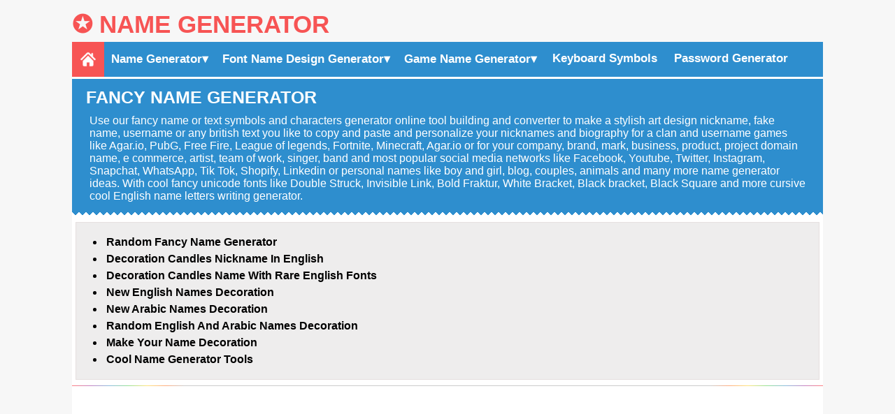

--- FILE ---
content_type: text/html; charset=UTF-8
request_url: http://name-generator.biz/decoration/Candles
body_size: 11162
content:
<!DOCTYPE html PUBLIC "-//W3C//DTD XHTML 1.0 Transitional//EN" "http://www.w3.org/TR/xhtml1/DTD/xhtml1-transitional.dtd"><html xmlns="http://www.w3.org/1999/xhtml" ang="en-US"><head><meta http-equiv="Content-Type" content="text/html; charset=utf-8" /><meta name="viewport" content="width=device-width, initial-scale=1, maximum-scale=1, user-scalable=no" /><meta content="en-US" http-equiv="Content-Language" /><title>Decoration Candles nickname in English</title><meta name="description" content="fancy Candles name generator,stylish Candles decoration,nickname Candles decoration,Candles with font style,Candles suggested decoration,stylish Candles name with symbols,cool Candles name,Candles username maker,Candles nick maker" /><meta name="keywords" content="fancy Candles name generator,stylish Candles decoration,nickname Candles decoration,Candles with font style,Candles suggested decoration,stylish Candles name with symbols,cool Candles name,Candles username maker,Candles nick maker" /><meta name="rating" content="General" /><meta name="distribution" content="Global" /><meta name="classification" content="All" /><meta name="googlebot" content="archive" /><meta name="resource-type" content="document" /><meta http-equiv="Cache-Control" content="Public" /><meta name="copyright" content="Copyright © Name Generator 2025" /><meta http-equiv="X-UA-Compatible" content="IE=edge"><meta name="robots" content="INDEX, FOLLOW"><meta itemprop="url" content="http://name-generator.biz/decoration/Candles"><link rel="canonical" href="http://name-generator.biz/decoration/Candles" /><link rel="shortcut icon" href="http://name-generator.biz/icon.ico" type="image/x-icon"><style> body{font-family:"Segoe UI","Trebuchet MS",Verdana,Helvetica,Arial;background-color:#f7f7f7}.container{width:85%;margin:auto;padding:0}header{font-size:35px;color:#f75454;text-transform:uppercase;margin-top:15px;margin-bottom:5px;font-weight:700}header a{color:#f75454}header a:hover{color:#2e8ece}.topnav{overflow:hidden;background-color:#2e8ece;border-bottom:3px solid #fff}.topnav a{float:left;display:block;color:#fff;text-align:center;padding:14px 12px;text-decoration:none;font-weight:700;font-size:17px}.active{background-color:#f75454;color:#fff}.topnav .icon{display:none}.dropdown{float:left;overflow:hidden}.dropdown .dropbtn{font-size:17px;font-weight:700;border:none;outline:0;color:#fff;padding:14px 10px;background-color:inherit;font-family:inherit;margin:0}.dropdown .dropbtn::after{content:"▾"}.dropdown-content{display:none;position:absolute;background-color:#f75454;min-width:200px;box-shadow:0 8px 16px 0 rgba(0,0,0,.2);z-index:1}.dropdown-content a{float:none;font-weight:400;color:#fff;padding:8px 10px;text-decoration:none;display:block;text-align:left}.dropdown:hover .dropbtn,.topnav a:hover{background-color:#f75454;color:#fff}.dropdown-content a:hover{background-color:#555;color:#fff}.dropdown:hover .dropdown-content{display:block} @media screen and (max-width:600px){.dropdown .dropbtn,.topnav a:not(:first-child){display:none}.topnav a.icon{float:right;display:block}} @media screen and (max-width:600px){.topnav.responsive{position:relative}.topnav.responsive .icon{position:absolute;right:0;top:0}.topnav.responsive a{float:none;display:block;text-align:left}.topnav.responsive .dropdown{float:none}.topnav.responsive .dropdown-content{position:relative}.topnav.responsive .dropdown .dropbtn{display:block;width:100%;text-align:left}}.search{width:95%;position:relative;margin:auto;display:flex}.searchTerm{width:100%;border:3px solid #f75454;border-right:none;padding:5px;height:30px;font-size:17px;border-radius:5px 0 0 5px;outline:0;color:#000}.searchButton{width:45px;height:46px;border:1px solid #f75454;background:#f75454;text-align:center;color:#fff;border-radius:0 5px 5px 0;-moz-border-radius:0 5px 5px 0;-webkit-border-radius:0 5px 5px 0;cursor:pointer;font-size:30px}.searchButton::after{content:"✔"}.wrap{background-image:linear-gradient(to right,#fbc2eb 0,#a6c1ee 51%,#fbc2eb 100%);margin:auto;position:relative;margin-bottom:8px;padding:30px 0 30px 0}.wrap textarea{width:95%;display:block;height:auto;font-size:24px;text-align:center;line-height:auto;border:0;margin:auto}.wrap:before{content:'';position:absolute;bottom:-10px;left:0;display:block;width:100%;height:20px;background-size:10px 20px;background-repeat:repeat-x;background-position:bottom left;background-image:linear-gradient(-45deg,#fff 10px,transparent 0),linear-gradient(45deg,#fff 10px,transparent 0);background-image:-webkit-linear-gradient(-225deg,#fff 10px,transparent 0),-webkit-linear-gradient(45deg,#fff 10px,transparent 0);background-image:-moz-linear-gradient(-225deg,#fff 10px,transparent 0),-moz-linear-gradient(45deg,#fff 10px,transparent 0)}.stats{margin:auto;display:flex;justify-content:center;align-items:center;align-content:center;flex-wrap:wrap;width:100%}.counter{border:1px solid #e5e5e5;background:#fff;text-transform:uppercase;padding:8px;text-align:center;display:block;margin:4px}.counter span{font-weight:700;font-size:25px;color:#61b515;display:block}.input-radio{margin-bottom:8px}.input-radio label{text-transform:capitalize;font-weight:700}.hero{padding:2px 0 8px;position:relative;margin-bottom:10px;color:#fff;background:#2e8ece}.hero h1{font-size:25px;padding:0 0 0 10px;margin:10px;color:#fff}.hero p{padding:0 15px 0 15px}.hero:before{content:'';position:absolute;bottom:-10px;left:0;display:block;width:100%;height:20px;background-size:10px 20px;background-repeat:repeat-x;background-position:bottom left;background-image:linear-gradient(-45deg,#fff 10px,transparent 0),linear-gradient(45deg,#fff 10px,transparent 0);background-image:-webkit-linear-gradient(-225deg,#fff 10px,transparent 0),-webkit-linear-gradient(45deg,#fff 10px,transparent 0);background-image:-moz-linear-gradient(-225deg,#fff 10px,transparent 0),-moz-linear-gradient(45deg,#fff 10px,transparent 0)}.container3{display:flex;justify-content:center;align-items:center;align-content:center;flex-wrap:wrap;width:100%;margin:0 auto}.btn{flex:1 1 auto;text-transform:uppercase;font-weight:700;text-shadow:2px 2px #000;font-size:18px;margin:5px;padding:15px;text-align:center;text-transform:uppercase;transition:.5s;background-size:200% auto;color:#fff;text-shadow:0 0 10px rgba(0,0,0,.2);border-radius:10px}.btn:hover{background-position:right center}.btn-1{background-image:linear-gradient(to right,#f6d365 0,#fda085 51%,#f6d365 100%)}.btn-2{background-image:linear-gradient(to right,#fbc2eb 0,#a6c1ee 51%,#fbc2eb 100%)}.btn-3{background-image:linear-gradient(to right,#84fab0 0,#8fd3f4 51%,#84fab0 100%)}.btn-4{background-image:linear-gradient(to right,#a1c4fd 0,#c2e9fb 51%,#a1c4fd 100%)}.btn-5{background-image:linear-gradient(to right,#ffecd2 0,#fcb69f 51%,#ffecd2 100%)}footer{clear:both;padding-top:6px;width:85%;margin:auto;text-align:center;font-size:15px;color:#000}footer a{color:#000}.footer-s{position:relative;color:#fff;background:#2e8ece;opacity:.7;overflow:hidden}.footer-s p{padding:10px 15px 20px 15px;margin:0}.footer-s:before{content:'';position:absolute;bottom:-10px;left:0;display:block;width:100%;height:20px;background-size:10px 20px;background-repeat:repeat-x;background-position:bottom left;background-image:linear-gradient(-45deg,#fff 10px,transparent 0),linear-gradient(45deg,#fff 10px,transparent 0);background-image:-webkit-linear-gradient(-225deg,#fff 10px,transparent 0),-webkit-linear-gradient(45deg,#fff 10px,transparent 0);background-image:-moz-linear-gradient(-225deg,#fff 10px,transparent 0),-moz-linear-gradient(45deg,#fff 10px,transparent 0)}.footer-s a{color:#fff}.footer-s a:hover{color:#fff;font-weight:700}.footer-s h4{font-size:22px;text-transform:uppercase;padding:10px 15px 0 15px;margin:0;color:#fff}.symbols button{padding:5px;width:40px;height:40px;font-size:18px;text-align:center;cursor:pointer;margin:5px;background-color:#f5f5f5;border:1px solid #ededed}.symbols button:hover{background-color:#fff;border:1px solid #eee}.menuarea button{background:#f75454;border:1px solid #f75454;border-radius:5px 5px 5px 5px;cursor:pointer;color:#fff;font-size:15px;text-align:center;padding:6px;margin:5px;text-transform:uppercase;-webkit-box-shadow:inset 0 -2px rgba(255,255,255,.1),inset 0 -3px rgba(0,0,0,.1),0 1px rgba(0,0,0,.05);box-shadow:inset 0 -2px rgba(255,255,255,.1),inset 0 -3px rgba(0,0,0,.1),0 1px rgba(0,0,0,.05)}.menuarea button:hover{font-weight:700;background:#4caf50;border:1px solid #2f8c33}.tab{overflow:hidden;border:1px solid #ccc;background-color:#f5f5f5}.tab button{background-color:inherit;float:left;border:1px solid #ccc;margin:5px;outline:0;cursor:pointer;padding:14px 16px;transition:.3s;font-size:15px;-webkit-box-shadow:inset 0 -2px rgba(255,255,255,.1),inset 0 -3px rgba(0,0,0,.1),0 1px rgba(0,0,0,.05);box-shadow:inset 0 -2px rgba(255,255,255,.1),inset 0 -3px rgba(0,0,0,.1),0 1px rgba(0,0,0,.05)}.tab button:hover{background-color:#ddd}.tab button.active{background-color:#ccc}.tabcontent{display:none;padding:6px 12px;border:1px solid #ccc;border-top:none}.zonetags{width:95%;height:100%;margin:0 auto;position:relative}.zonetags ul{display:block;margin:0;padding:0;list-style:none}.tabs-link,.tag{padding-bottom:3px;-webkit-box-shadow:inset 0 -2px rgba(255,255,255,.1),inset 0 -3px rgba(0,0,0,.1),0 1px rgba(0,0,0,.05);box-shadow:inset 0 -2px rgba(255,255,255,.1),inset 0 -3px rgba(0,0,0,.1),0 1px rgba(0,0,0,.05)}.tabs-link,.tag{display:inline-block;vertical-align:top;line-height:2em;padding-top:0;font-weight:700;color:#505050;text-align:center;text-shadow:0 1px rgba(255,255,255,.5);background:#eaefef;border:0 #fff;border-radius:2px;-webkit-box-sizing:content-box;-moz-box-sizing:content-box;box-sizing:content-box}.tabs-link:hover,.tag:hover{color:#fff;background:#20aae5;text-decoration:none;text-shadow:0 1px rgba(0,0,0,.15);outline:0}.tabs-link:active,.tag:active{padding-bottom:2px;border-top:1px solid #fff;-webkit-box-shadow:inset 0 -2px rgba(0,0,0,.1),0 1px rgba(0,0,0,.05);box-shadow:inset 0 -2px rgba(0,0,0,.1),0 1px rgba(0,0,0,.05)}.tags-heading{height:2em;line-height:2em;margin-bottom:1em}.tags-toggle{display:none;text-align:center;font-weight:700}.tags-toggle:before{content:"\e010";margin-right:.5em}.tags-list{overflow:hidden;line-height:1.5em}.tags-list>li{float:left;margin:0 .8em .8em 0}.tag{display:block;padding-left:.6em;padding-right:.6em;line-height:inherit;font-size:.9375em;font-weight:400;color:#778187;background:#f2f2f3}#topbtn{display:none;font-weight:700;opacity:.4;position:fixed;bottom:12px;right:30px;z-index:99;font-size:30px;border:none;outline:0;background-color:#000;color:#fff;cursor:pointer;padding:8px;border-radius:4px}#topbtn:hover{background-color:#000;opacity:.9}.fastlinks{background:#eeeded;border:1px solid #e5dfdf;margin:5px}.fastlinks a{font-weight:700;text-transform:capitalize}.fastlinks a:hover{font-weight:400}.fastlinks li{padding:3px}a{text-decoration:none;color:#000}h1{font-size:25px;text-transform:uppercase;color:#fd8084}h2{font-size:23px;text-transform:capitalize;color:#fd8084}h3{font-size:19px;color:#2e8ece;text-transform:capitalize}h4{font-size:16px;text-transform:capitalize}h1,h2,h3,h4{margin:10px}p{margin:10px}textarea{font-family:Verdana,Arial,Helvetica,sans-serif}strong{text-transform:uppercase}.center{display:flex;justify-content:center;align-items:center;align-content:center;flex-wrap:wrap}hr{border:none;height:1px;background-image:-webkit-linear-gradient(left,rgba(255,2,5,.5),rgba(137,11,138,.5),rgba(27,123,187,.5),rgba(47,195,44,.5),rgba(253,201,1,.5),rgba(255,91,2,.5),#ccc 15%,#ccc 85%,rgba(255,91,2,.5),rgba(253,201,1,.5),rgba(47,195,44,.5),rgba(27,123,187,.5),rgba(137,11,138,.5),rgba(255,2,5,.5));background-image:-moz-linear-gradient(left,rgba(255,2,5,.5),rgba(137,11,138,.5),rgba(27,123,187,.5),rgba(47,195,44,.5),rgba(253,201,1,.5),rgba(255,91,2,.5),#ccc 15%,#ccc 85%,rgba(255,91,2,.5),rgba(253,201,1,.5),rgba(47,195,44,.5),rgba(27,123,187,.5),rgba(137,11,138,.5),rgba(255,2,5,.5));background-image:-ms-linear-gradient(left,rgba(255,2,5,.5),rgba(137,11,138,.5),rgba(27,123,187,.5),rgba(47,195,44,.5),rgba(253,201,1,.5),rgba(255,91,2,.5),#ccc 15%,#ccc 85%,rgba(255,91,2,.5),rgba(253,201,1,.5),rgba(47,195,44,.5),rgba(27,123,187,.5),rgba(137,11,138,.5),rgba(255,2,5,.5));background-image:-o-linear-gradient(left,rgba(255,2,5,.5),rgba(137,11,138,.5),rgba(27,123,187,.5),rgba(47,195,44,.5),rgba(253,201,1,.5),rgba(255,91,2,.5),#ccc 15%,#ccc 85%,rgba(255,91,2,.5),rgba(253,201,1,.5),rgba(47,195,44,.5),rgba(27,123,187,.5),rgba(137,11,138,.5),rgba(255,2,5,.5))}.more_deco{background-color:#3bb3e0;font-weight:700;font-size:16px;text-decoration:none;color:#fff;position:relative;padding:10px 20px;padding-right:50px;background-image:linear-gradient(bottom,#2ca0ca 0,#3eb8e5 100%);background-image:-o-linear-gradient(bottom,#2ca0ca 0,#3eb8e5 100%);background-image:-moz-linear-gradient(bottom,#2ca0ca 0,#3eb8e5 100%);background-image:-webkit-linear-gradient(bottom,#2ca0ca 0,#3eb8e5 100%);background-image:-ms-linear-gradient(bottom,#2ca0ca 0,#3eb8e5 100%);background-image:-webkit-gradient(linear,left bottom,left top,color-stop(0,#2ca0ca),color-stop(1,#3eb8e5));-webkit-border-radius:5px;-moz-border-radius:5px;-o-border-radius:5px;border-radius:5px;-webkit-box-shadow:inset 0 1px 0 #2ab7ec,0 5px 0 0 #156785,0 10px 5px #999;-moz-box-shadow:inset 0 1px 0 #2ab7ec,0 5px 0 0 #156785,0 10px 5px #999;-o-box-shadow:inset 0 1px 0 #2ab7ec,0 5px 0 0 #156785,0 10px 5px #999;box-shadow:inset 0 1px 0 #2ab7ec,0 5px 0 0 #156785,0 10px 5px #999}.more_deco:active{top:3px;background-image:linear-gradient(bottom,#3eb8e5 0,#2ca0ca 100%);background-image:-o-linear-gradient(bottom,#3eb8e5 0,#2ca0ca 100%);background-image:-moz-linear-gradient(bottom,#3eb8e5 0,#2ca0ca 100%);background-image:-webkit-linear-gradient(bottom,#3eb8e5 0,#2ca0ca 100%);background-image:-ms-linear-gradient(bottom,#3eb8e5 0,#2ca0ca 100%);background-image:-webkit-gradient(linear,left bottom,left top,color-stop(0,#3eb8e5),color-stop(1,#2ca0ca));-webkit-box-shadow:inset 0 1px 0 #2ab7ec,0 2px 0 0 #156785,0 5px 3px #999;-moz-box-shadow:inset 0 1px 0 #2ab7ec,0 2px 0 0 #156785,0 5px 3px #999;-o-box-shadow:inset 0 1px 0 #2ab7ec,0 2px 0 0 #156785,0 5px 3px #999;box-shadow:inset 0 1px 0 #2ab7ec,0 2px 0 0 #156785,0 5px 3px #999}.more_deco::before{background-color:#2591b4;background-image:url(../assets/img/right_arrow.png);background-repeat:no-repeat;background-position:center center;content:"";width:20px;height:20px;position:absolute;right:15px;top:50%;margin-top:-9px;-webkit-border-radius:50%;-moz-border-radius:50%;-o-border-radius:50%;border-radius:50%;-webkit-box-shadow:inset 0 1px 0 #052756,0 1px 0 #60c9f0;-moz-box-shadow:inset 0 1px 0 #052756,0 1px 0 #60c9f0;-o-box-shadow:inset 0 1px 0 #052756,0 1px 0 #60c9f0;box-shadow:inset 0 1px 0 #052756,0 1px 0 #60c9f0}.centre{display:flex;justify-content:center;align-items:center;align-content:center;flex-wrap:wrap;width:100%}.tags a{padding-bottom:3px;-webkit-box-shadow:inset 0 -2px rgba(255,255,255,.1),inset 0 -3px rgba(0,0,0,.1),0 1px rgba(0,0,0,.05);box-shadow:inset 0 -2px rgba(255,255,255,.1),inset 0 -3px rgba(0,0,0,.1),0 1px rgba(0,0,0,.05)}.tags a{display:inline-block;vertical-align:top;line-height:2em;padding-top:0;font-weight:700;color:#505050;text-align:center;text-shadow:0 1px rgba(255,255,255,.5);background:#eaefef;border:0 #fff;border-radius:2px;-webkit-box-sizing:content-box;-moz-box-sizing:content-box;box-sizing:content-box}.tags a:hover{color:#fff;background:#20aae5;text-decoration:none;text-shadow:0 1px rgba(0,0,0,.15);outline:0}.tags ul{overflow:hidden;line-height:1.5em;list-style:none;display:block;margin:20px 0 0 0;padding:0}.tags ul li{float:left;margin:0 .8em .8em .8em}.tags a{display:block;padding-left:.6em;padding-right:.6em;line-height:inherit;font-size:.9375em;font-weight:400;color:#778187;background:#f2f2f3}.radius{border-radius:7px 7px 7px 7px;-moz-border-radius:7px 7px 7px 7px;-webkit-border-radius:7px 7px 7px 7px}.main{background-color:#fff}.listgenerator{background-image:linear-gradient(to right,#f6d365 0,#fda085 51%,#f6d365 100%);position:relative;padding-bottom:10px;margin-bottom:10px;padding-top:10px;padding-top:10px}.listgenerator:before{content:'';position:absolute;bottom:-10px;left:0;display:block;width:100%;height:20px;background-size:10px 20px;background-repeat:repeat-x;background-position:bottom left;background-image:linear-gradient(-45deg,#fff 10px,transparent 0),linear-gradient(45deg,#fff 10px,transparent 0);background-image:-webkit-linear-gradient(-225deg,#fff 10px,transparent 0),-webkit-linear-gradient(45deg,#fff 10px,transparent 0);background-image:-moz-linear-gradient(-225deg,#fff 10px,transparent 0),-moz-linear-gradient(45deg,#fff 10px,transparent 0)}.usr{width:98%;position:relative;display:flex}.ResultName{width:100%;border:3px solid #f75454;text-align:center;border-right:none;padding:5px;height:30px;border-radius:5px 0 0 5px;outline:0;color:#000;font-size:18px;text-decoration:none}.copyButton{width:45px;height:46px;border:1px solid #f75454;background:#f75454;text-align:center;color:#fff;border-radius:0 5px 5px 0;cursor:pointer;font-size:30px}.copyButton::after{content:"⎘"}.copied{width:45px;height:46px;text-align:center;color:#11f557;border-radius:0 5px 5px 0;cursor:pointer;font-size:30px}.copied::after{content:"☑"}.username-s{margin:0 auto;width:100%;padding:5px}.username-s span{font-weight:700}.notice{position:relative;margin:1em;padding:5px 15px 5px 15px;border-left:4px solid #ddd;background:#fff;border:1px solid #8b8c8c;background:-webkit-gradient(linear,left top,left 25,from(#fff),color-stop(4%,#eee),to(#fff));background:-moz-linear-gradient(top,#fff,#eee 1px,#fff 25px);box-shadow:rgba(0,0,0,.1) 0 0 8px;-moz-box-shadow:rgba(0,0,0,.1) 0 0 8px;-webkit-box-shadow:rgba(0,0,0,.1) 0 0 8px}.notice:before{position:absolute;top:50%;margin-top:-17px;left:-17px;background-color:#ddd;color:#fff;width:30px;height:30px;border-radius:100%;text-align:center;line-height:30px;font-weight:700;text-shadow:1px 1px rgba(0,0,0,.5)}.info{border-color:#0074d9}.info:before{content:"i";background-color:#0074d9}.srv{border-color:#2e8ece}.srv:before{content:"✪";background-color:#2e8ece}.success{border-color:#2ecc40}.success:before{content:"√";background-color:#2ecc40}.warning{border-color:#ffdc00}.warning:before{content:"!";background-color:#ffdc00}.error{border-color:#ff4136}.error:before{content:"X";background-color:#ff4136}.grid2{margin:0 auto}.col{width:50%;float:left}.grid2 .col:nth-of-type(2n+1){margin-left:0;clear:left}.sticky{position:-webkit-sticky;position:sticky;top:0;z-index:2}@media screen and (max-width:1000px){.container{width:98%}.stylename{width:49%}} @media screen and (max-width:600px){.container{width:98%}.col{width:100%!important;margin-left:0!important;clear:none!important}.stylename{width:95%;display:block}h1,h2,h3,h4{text-align:center}header{text-align:center}} </style><script data-ad-client="ca-pub-8440876545342416" async src="https://pagead2.googlesyndication.com/pagead/js/adsbygoogle.js"></script></head><body> <div class="container"> <header>✪ <a href="http://name-generator.biz" title="Name Generator">Name Generator</a></header><nav class="nav"><div class="topnav" id="myTopnav"> <a href="http://name-generator.biz" class="active"><img src="http://name-generator.biz/assets/img/home.png" alt="Home Page" width="22" height="22" /></a> <div class="dropdown"> <button class="dropbtn">Name Generator</button> <div class="dropdown-content"> <a href="http://name-generator.biz/fancy-name-generator/" title="Fancy Name Generator">Fancy Name Generator</a> <a href="http://name-generator.biz/symbole-name-generator/" title="Symbol Name Generator">Symbol Name Generator</a> <a href="http://name-generator.biz/decoration/nickname" title="Ready Nickname Generator">Ready Nickname Generator</a> <a href="http://name-generator.biz/fantasy-name-generator/" title="Fantasy Name Generator">Fantasy Name Generator</a></div> </div> <div class="dropdown"> <button class="dropbtn">Font Name Design Generator</button> <div class="dropdown-content"><a href="http://name-generator.biz/avatar-generator-creator/" title="Avatar Generator & Creator">Avatar Generator & Creator</a> <a href="http://name-generator.biz/font-name-design/games/" title="Games Name Design Generator">Games Name Design Generator</a><a href="http://name-generator.biz/font-name-design/movies/" title="Movies Name Design Generator">Movies Name Design Generator</a><a href="http://name-generator.biz/font-name-design/islamic/" title="Islamic Name Design Generator">Islamic Name Design Generator</a></div> </div> <div class="dropdown"> <button class="dropbtn">Game Name Generator</button> <div class="dropdown-content"> <a href="http://name-generator.biz/pubg-name-generator/" title="PUBG Name Generator">PUBG Name Generator</a> <a href="http://name-generator.biz/free-fire-name-generator/" title="Free Fire Name Generator">Free Fire Name Generator</a> </div> </div> <a href="http://name-generator.biz/keyboard-symbols-names/" title="Keyboard Symbols names">Keyboard Symbols</a><a href="http://name-generator.biz/strong-password-generator/" title="Strong and Secure Password Generator">Password Generator</a> <a href="javascript:void(0);" style="font-size:15px;" class="icon" onclick="myFunction()">&#9776;</a></div><script>function myFunction(){var a=document.getElementById("myTopnav");"topnav"===a.className?a.className+=" responsive":a.className="topnav"}</script></nav> <div class="main"> <div class="hero"><h1>Fancy Name Generator</h1> <p>Use our fancy name or text symbols and characters generator online tool building and converter to make a stylish art design nickname, fake name, username or any british text you like to copy and paste and personalize your nicknames and biography for a clan and username games like Agar.io, PubG, Free Fire, League of legends, Fortnite, Minecraft, Agar.io or for your company, brand, mark, business, product, project domain name, e commerce, artist, team of work, singer, band and most popular social media networks like Facebook, Youtube, Twitter, Instagram, Snapchat, WhatsApp, Tik Tok, Shopify, Linkedin or personal names like boy and girl, blog, couples, animals and many more name generator ideas. With cool fancy unicode fonts like Double Struck, Invisible Link, Bold Fraktur, White Bracket, Black bracket, Black Square and more cursive cool English name letters writing generator.</p></div><div class="fastlinks"> <ul> <li><a href="#random-fancy-name-generator" title="Random Fancy Name Generator">Random Fancy Name Generator</a></li> <li><a href="#english-name-decoration" title="Decoration Candles nickname in English">Decoration Candles nickname in English</a></li> <li><a href="#english-rare-decoration-name" title="Decoration Candles name With rare English fonts">Decoration Candles name With rare English fonts</a></li> <li><a href="#new-english-names-decoration" title="New English names Decoration">New English names Decoration</a></li> <li><a href="#new-arabic-names-decoration" title="New Arabic names Decoration">New Arabic names Decoration</a></li> <li><a href="#random-english-arabic-names-decoration" title="Random English and Arabic Names Decoration">Random English and Arabic Names Decoration</a></li> <li><a href="#make-your-name-decoration" title="Make your name decoration">Make Your Name Decoration</a></li> <li><a href="#name-generator-tools" title="Cool Name Generator Tools">Cool Name Generator tools</a></li></ul> </div><hr /><div align="center"><script async src="https://pagead2.googlesyndication.com/pagead/js/adsbygoogle.js"></script>
<ins class="adsbygoogle"
     style="display:block"
     data-ad-client="ca-pub-8440876545342416"
     data-ad-slot="9911632279"
     data-ad-format="auto"
     data-full-width-responsive="true"></ins>
<script>
     (adsbygoogle = window.adsbygoogle || []).push({});
</script></div><hr /><h1 id="english-name-decoration">Decoration Candles nickname in English</h1><p>A website for making cool decorated names in English and Arabic and Hindi online and without programs, we have here all decation for the name Candles in English, you can choose from many decorative and Stylish forms of the name Candles ready for transcription through a list that includes all decorations of the name <strong>Candles in English</strong> , the decoration of names, texts and instant sentences with English fonts, symbols, letters and numbers Latin (English, French, Indian) distinctive and rare, You can write, embellish and shape the names in a way that suits you and save the result for more decorations. Discover the site services.</p><h2 id="english-rare-decoration-name">Decoration Candles name With rare English fonts</h2><p>The list below ⇩ contains the embellishment of the demo name ready for copy and paste with Arabic and English font and Symbols decorations , You can also embellish other names immediately and manually according as your you like or make your decation for your name by yourself, and many more decorations services of username, Here are the most beautiful decorations of the name <strong>Candles</strong>.</p><div class="listgenerator"><span id="txtHint"></span><div style="clear:both"></div></div><div class="centre"><a href="/fancy-name-generator/" id="make-your-name-decoration" class="more_deco" title="Make your name decoration">Make Your Name Decoration</a></div><br><hr><h2 id="new-english-names-decoration">New English names Decoration</h2> <div class="tags"><ul><li><a href="http://name-generator.biz/decoration/Strom+shadow" title="زخرفة إسم Strom shadow بالإنجليزية">Strom shadow</a></li><li><a href="http://name-generator.biz/decoration/Hitman" title="زخرفة إسم Hitman بالإنجليزية">Hitman</a></li><li><a href="http://name-generator.biz/decoration/Eagle+eye" title="زخرفة إسم Eagle eye بالإنجليزية">Eagle eye</a></li><li><a href="http://name-generator.biz/decoration/DEATH" title="زخرفة إسم DEATH بالإنجليزية">DEATH</a></li><li><a href="http://name-generator.biz/decoration/Chaima" title="زخرفة إسم Chaima بالإنجليزية">Chaima</a></li><li><a href="http://name-generator.biz/decoration/Black" title="زخرفة إسم Black بالإنجليزية">Black</a></li><li><a href="http://name-generator.biz/decoration/anonymous" title="زخرفة إسم anonymous بالإنجليزية">anonymous</a></li><li><a href="http://name-generator.biz/decoration/MIC" title="زخرفة إسم MIC بالإنجليزية">MIC</a></li><li><a href="http://name-generator.biz/decoration/Evil+hunter" title="زخرفة إسم Evil hunter بالإنجليزية">Evil hunter</a></li><li><a href="http://name-generator.biz/decoration/MBK" title="زخرفة إسم MBK بالإنجليزية">MBK</a></li><li><a href="http://name-generator.biz/decoration/Sweet+poison" title="زخرفة إسم Sweet poison بالإنجليزية">Sweet poison</a></li><li><a href="http://name-generator.biz/decoration/Invincible" title="زخرفة إسم Invincible بالإنجليزية">Invincible</a></li><li><a href="http://name-generator.biz/decoration/Backstrom" title="زخرفة إسم Backstrom بالإنجليزية">Backstrom</a></li><li><a href="http://name-generator.biz/decoration/EVIL" title="زخرفة إسم EVIL بالإنجليزية">EVIL</a></li><li><a href="http://name-generator.biz/decoration/Bloody+joker" title="زخرفة إسم Bloody joker بالإنجليزية">Bloody joker</a></li><li><a href="http://name-generator.biz/decoration/Romantic+joker" title="زخرفة إسم Romantic joker بالإنجليزية">Romantic joker</a></li><li><a href="http://name-generator.biz/decoration/Antique" title="زخرفة إسم Antique بالإنجليزية">Antique</a></li><li><a href="http://name-generator.biz/decoration/Predators" title="زخرفة إسم Predators بالإنجليزية">Predators</a></li><li><a href="http://name-generator.biz/decoration/Butchers" title="زخرفة إسم Butchers بالإنجليزية">Butchers</a></li><li><a href="http://name-generator.biz/decoration/Assassins" title="زخرفة إسم Assassins بالإنجليزية">Assassins</a></li><li><a href="http://name-generator.biz/decoration/Combat" title="زخرفة إسم Combat بالإنجليزية">Combat</a></li><li><a href="http://name-generator.biz/decoration/Red+zone" title="زخرفة إسم Red zone بالإنجليزية">Red zone</a></li><li><a href="http://name-generator.biz/decoration/Dr+Dragon" title="زخرفة إسم Dr Dragon بالإنجليزية">Dr Dragon</a></li><li><a href="http://name-generator.biz/decoration/Ace+Eagle" title="زخرفة إسم Ace Eagle بالإنجليزية">Ace Eagle</a></li><li><a href="http://name-generator.biz/decoration/Corona" title="زخرفة إسم Corona بالإنجليزية">Corona</a></li><li><a href="http://name-generator.biz/decoration/SHOAIB" title="زخرفة إسم SHOAIB بالإنجليزية">SHOAIB</a></li><li><a href="http://name-generator.biz/decoration/TORNADO" title="زخرفة إسم TORNADO بالإنجليزية">TORNADO</a></li><li><a href="http://name-generator.biz/decoration/Kings+of+death" title="زخرفة إسم Kings of death بالإنجليزية">Kings of death</a></li><li><a href="http://name-generator.biz/decoration/TEAM" title="زخرفة إسم TEAM بالإنجليزية">TEAM</a></li><li><a href="http://name-generator.biz/decoration/Crave" title="زخرفة إسم Crave بالإنجليزية">Crave</a></li><li><a href="http://name-generator.biz/decoration/COMMANDO" title="زخرفة إسم COMMANDO بالإنجليزية">COMMANDO</a></li><li><a href="http://name-generator.biz/decoration/Bot+killer" title="زخرفة إسم Bot killer بالإنجليزية">Bot killer</a></li><li><a href="http://name-generator.biz/decoration/DEATH+MACHINE" title="زخرفة إسم DEATH MACHINE بالإنجليزية">DEATH MACHINE</a></li><li><a href="http://name-generator.biz/decoration/Notorious" title="زخرفة إسم Notorious بالإنجليزية">Notorious</a></li><li><a href="http://name-generator.biz/decoration/Robber" title="زخرفة إسم Robber بالإنجليزية">Robber</a></li><li><a href="http://name-generator.biz/decoration/Chola" title="زخرفة إسم Chola بالإنجليزية">Chola</a></li><li><a href="http://name-generator.biz/decoration/Punisher" title="زخرفة إسم Punisher بالإنجليزية">Punisher</a></li><li><a href="http://name-generator.biz/decoration/Devil+dead" title="زخرفة إسم Devil dead بالإنجليزية">Devil dead</a></li><li><a href="http://name-generator.biz/decoration/Wu+tang" title="زخرفة إسم Wu tang بالإنجليزية">Wu tang</a></li><li><a href="http://name-generator.biz/decoration/Reactive" title="زخرفة إسم Reactive بالإنجليزية">Reactive</a></li><li><a href="http://name-generator.biz/decoration/EMPEROR" title="زخرفة إسم EMPEROR بالإنجليزية">EMPEROR</a></li><li><a href="http://name-generator.biz/decoration/Captain+Price" title="زخرفة إسم Captain Price بالإنجليزية">Captain Price</a></li><li><a href="http://name-generator.biz/decoration/Dynamic" title="زخرفة إسم Dynamic بالإنجليزية">Dynamic</a></li><li><a href="http://name-generator.biz/decoration/flash" title="زخرفة إسم flash بالإنجليزية">flash</a></li><li><a href="http://name-generator.biz/decoration/AYOUB" title="زخرفة إسم AYOUB بالإنجليزية">AYOUB</a></li><li><a href="http://name-generator.biz/decoration/Infinity" title="زخرفة إسم Infinity بالإنجليزية">Infinity</a></li><li><a href="http://name-generator.biz/decoration/Zohra" title="زخرفة إسم Zohra بالإنجليزية">Zohra</a></li><li><a href="http://name-generator.biz/decoration/lRAQ" title="زخرفة إسم lRAQ بالإنجليزية">lRAQ</a></li><li><a href="http://name-generator.biz/decoration/ZAKARIA" title="زخرفة إسم ZAKARIA بالإنجليزية">ZAKARIA</a></li><li><a href="http://name-generator.biz/decoration/Sherlock" title="زخرفة إسم Sherlock بالإنجليزية">Sherlock</a></li><li><a href="http://name-generator.biz/decoration/Genji" title="زخرفة إسم Genji بالإنجليزية">Genji</a></li><li><a href="http://name-generator.biz/decoration/Everest" title="زخرفة إسم Everest بالإنجليزية">Everest</a></li><li><a href="http://name-generator.biz/decoration/Zodiac+Killer" title="زخرفة إسم Zodiac Killer بالإنجليزية">Zodiac Killer</a></li><li><a href="http://name-generator.biz/decoration/Crona" title="زخرفة إسم Crona بالإنجليزية">Crona</a></li><li><a href="http://name-generator.biz/decoration/HELL+HORSE" title="زخرفة إسم HELL HORSE بالإنجليزية">HELL HORSE</a></li><li><a href="http://name-generator.biz/decoration/DARK+NINJA" title="زخرفة إسم DARK NINJA بالإنجليزية">DARK NINJA</a></li><li><a href="http://name-generator.biz/decoration/NOURA" title="زخرفة إسم NOURA بالإنجليزية">NOURA</a></li><li><a href="http://name-generator.biz/decoration/Dead+Killer" title="زخرفة إسم Dead Killer بالإنجليزية">Dead Killer</a></li><li><a href="http://name-generator.biz/decoration/Stone" title="زخرفة إسم Stone بالإنجليزية">Stone</a></li><li><a href="http://name-generator.biz/decoration/KING+OF+ALBANIA" title="زخرفة إسم KING OF ALBANIA بالإنجليزية">KING OF ALBANIA</a></li></ul></div><h2 id="new-arabic-names-decoration">New Arabic names Decoration</h2> <div class="tags"><ul><li><a href="http://name-generator.biz/ar/decoration/شذى" title="زخرفة إسم شذى بالعربية">شذى</a></li><li><a href="http://name-generator.biz/ar/decoration/صقر+قريش" title="زخرفة إسم صقر قريش بالعربية">صقر قريش</a></li><li><a href="http://name-generator.biz/ar/decoration/قوات+الخاصه" title="زخرفة إسم قوات الخاصه بالعربية">قوات الخاصه</a></li><li><a href="http://name-generator.biz/ar/decoration/القراصنه" title="زخرفة إسم القراصنه بالعربية">القراصنه</a></li><li><a href="http://name-generator.biz/ar/decoration/مقبره" title="زخرفة إسم مقبره بالعربية">مقبره</a></li><li><a href="http://name-generator.biz/ar/decoration/ابو+لهب" title="زخرفة إسم ابو لهب بالعربية">ابو لهب</a></li><li><a href="http://name-generator.biz/ar/decoration/إيسكوبار" title="زخرفة إسم إيسكوبار بالعربية">إيسكوبار</a></li><li><a href="http://name-generator.biz/ar/decoration/مهند" title="زخرفة إسم مهند بالعربية">مهند</a></li><li><a href="http://name-generator.biz/ar/decoration/ريو" title="زخرفة إسم ريو بالعربية">ريو</a></li><li><a href="http://name-generator.biz/ar/decoration/البروفيسور" title="زخرفة إسم البروفيسور بالعربية">البروفيسور</a></li><li><a href="http://name-generator.biz/ar/decoration/متنبي" title="زخرفة إسم متنبي بالعربية">متنبي</a></li><li><a href="http://name-generator.biz/ar/decoration/فرعون" title="زخرفة إسم فرعون بالعربية">فرعون</a></li><li><a href="http://name-generator.biz/ar/decoration/علاء" title="زخرفة إسم علاء بالعربية">علاء</a></li><li><a href="http://name-generator.biz/ar/decoration/مجرم" title="زخرفة إسم مجرم بالعربية">مجرم</a></li><li><a href="http://name-generator.biz/ar/decoration/غالي" title="زخرفة إسم غالي بالعربية">غالي</a></li><li><a href="http://name-generator.biz/ar/decoration/حلا" title="زخرفة إسم حلا بالعربية">حلا</a></li><li><a href="http://name-generator.biz/ar/decoration/ألحان+الموت" title="زخرفة إسم ألحان الموت بالعربية">ألحان الموت</a></li><li><a href="http://name-generator.biz/ar/decoration/الزعامة" title="زخرفة إسم الزعامة بالعربية">الزعامة</a></li><li><a href="http://name-generator.biz/ar/decoration/عبد+الرحمان" title="زخرفة إسم عبد الرحمان بالعربية">عبد الرحمان</a></li><li><a href="http://name-generator.biz/ar/decoration/أحمد" title="زخرفة إسم أحمد بالعربية">أحمد</a></li><li><a href="http://name-generator.biz/ar/decoration/صياد+الحمير" title="زخرفة إسم صياد الحمير بالعربية">صياد الحمير</a></li><li><a href="http://name-generator.biz/ar/decoration/كوتشينه" title="زخرفة إسم كوتشينه بالعربية">كوتشينه</a></li><li><a href="http://name-generator.biz/ar/decoration/الهاكات" title="زخرفة إسم الهاكات بالعربية">الهاكات</a></li><li><a href="http://name-generator.biz/ar/decoration/المتوحدين" title="زخرفة إسم المتوحدين بالعربية">المتوحدين</a></li><li><a href="http://name-generator.biz/ar/decoration/سلطان" title="زخرفة إسم سلطان بالعربية">سلطان</a></li><li><a href="http://name-generator.biz/ar/decoration/فلسطينية" title="زخرفة إسم فلسطينية بالعربية">فلسطينية</a></li><li><a href="http://name-generator.biz/ar/decoration/مشكلجية" title="زخرفة إسم مشكلجية بالعربية">مشكلجية</a></li><li><a href="http://name-generator.biz/ar/decoration/بنت+القدس" title="زخرفة إسم بنت القدس بالعربية">بنت القدس</a></li><li><a href="http://name-generator.biz/ar/decoration/ديكتاتور" title="زخرفة إسم ديكتاتور بالعربية">ديكتاتور</a></li><li><a href="http://name-generator.biz/ar/decoration/متمردة" title="زخرفة إسم متمردة بالعربية">متمردة</a></li><li><a href="http://name-generator.biz/ar/decoration/المدمرة" title="زخرفة إسم المدمرة بالعربية">المدمرة</a></li><li><a href="http://name-generator.biz/ar/decoration/اسراء" title="زخرفة إسم اسراء بالعربية">اسراء</a></li><li><a href="http://name-generator.biz/ar/decoration/إرهابية" title="زخرفة إسم إرهابية بالعربية">إرهابية</a></li><li><a href="http://name-generator.biz/ar/decoration/المسيطرة" title="زخرفة إسم المسيطرة بالعربية">المسيطرة</a></li><li><a href="http://name-generator.biz/ar/decoration/مدمرة" title="زخرفة إسم مدمرة بالعربية">مدمرة</a></li><li><a href="http://name-generator.biz/ar/decoration/مجرمة" title="زخرفة إسم مجرمة بالعربية">مجرمة</a></li><li><a href="http://name-generator.biz/ar/decoration/رنو" title="زخرفة إسم رنو بالعربية">رنو</a></li><li><a href="http://name-generator.biz/ar/decoration/جن" title="زخرفة إسم جن بالعربية">جن</a></li><li><a href="http://name-generator.biz/ar/decoration/تويتي" title="زخرفة إسم تويتي بالعربية">تويتي</a></li><li><a href="http://name-generator.biz/ar/decoration/حازوقه" title="زخرفة إسم حازوقه بالعربية">حازوقه</a></li><li><a href="http://name-generator.biz/ar/decoration/نونو" title="زخرفة إسم نونو بالعربية">نونو</a></li><li><a href="http://name-generator.biz/ar/decoration/زينب" title="زخرفة إسم زينب بالعربية">زينب</a></li><li><a href="http://name-generator.biz/ar/decoration/نورا" title="زخرفة إسم نورا بالعربية">نورا</a></li><li><a href="http://name-generator.biz/ar/decoration/سلطانة" title="زخرفة إسم سلطانة بالعربية">سلطانة</a></li><li><a href="http://name-generator.biz/ar/decoration/بروفيسور" title="زخرفة إسم بروفيسور بالعربية">بروفيسور</a></li><li><a href="http://name-generator.biz/ar/decoration/نبض+الوطن" title="زخرفة إسم نبض الوطن بالعربية">نبض الوطن</a></li><li><a href="http://name-generator.biz/ar/decoration/مشعل" title="زخرفة إسم مشعل بالعربية">مشعل</a></li><li><a href="http://name-generator.biz/ar/decoration/قائد+الحرب" title="زخرفة إسم قائد الحرب بالعربية">قائد الحرب</a></li><li><a href="http://name-generator.biz/ar/decoration/مداهمات" title="زخرفة إسم مداهمات بالعربية">مداهمات</a></li><li><a href="http://name-generator.biz/ar/decoration/القبطان" title="زخرفة إسم القبطان بالعربية">القبطان</a></li><li><a href="http://name-generator.biz/ar/decoration/نينجا" title="زخرفة إسم نينجا بالعربية">نينجا</a></li><li><a href="http://name-generator.biz/ar/decoration/حارق" title="زخرفة إسم حارق بالعربية">حارق</a></li><li><a href="http://name-generator.biz/ar/decoration/تابوت" title="زخرفة إسم تابوت بالعربية">تابوت</a></li><li><a href="http://name-generator.biz/ar/decoration/الجوكر" title="زخرفة إسم الجوكر بالعربية">الجوكر</a></li><li><a href="http://name-generator.biz/ar/decoration/رعب" title="زخرفة إسم رعب بالعربية">رعب</a></li><li><a href="http://name-generator.biz/ar/decoration/بيكاتشو" title="زخرفة إسم بيكاتشو بالعربية">بيكاتشو</a></li><li><a href="http://name-generator.biz/ar/decoration/سيف+العرب" title="زخرفة إسم سيف العرب بالعربية">سيف العرب</a></li><li><a href="http://name-generator.biz/ar/decoration/عبوس" title="زخرفة إسم عبوس بالعربية">عبوس</a></li><li><a href="http://name-generator.biz/ar/decoration/حلم" title="زخرفة إسم حلم بالعربية">حلم</a></li><li><a href="http://name-generator.biz/ar/decoration/السيد" title="زخرفة إسم السيد بالعربية">السيد</a></li></ul></div><h2 id="random-english-arabic-names-decoration">Random English and Arabic Names Decoration</h2> <div class="tags"><ul><li><a href="http://name-generator.biz/decoration/Miracle" title="زخرفة إسم Miracle">Miracle</a></li><li><a href="http://name-generator.biz/decoration/Sprinter+fire" title="زخرفة إسم Sprinter fire">Sprinter fire</a></li><li><a href="http://name-generator.biz/ar/decoration/ابن+سوريا" title="زخرفة إسم ابن سوريا">ابن سوريا</a></li><li><a href="http://name-generator.biz/decoration/Alyson" title="زخرفة إسم Alyson">Alyson</a></li><li><a href="http://name-generator.biz/decoration/Raina" title="زخرفة إسم Raina">Raina</a></li><li><a href="http://name-generator.biz/decoration/Maleah" title="زخرفة إسم Maleah">Maleah</a></li><li><a href="http://name-generator.biz/decoration/Kingsley" title="زخرفة إسم Kingsley">Kingsley</a></li><li><a href="http://name-generator.biz/decoration/Giovanna" title="زخرفة إسم Giovanna">Giovanna</a></li><li><a href="http://name-generator.biz/decoration/Shahzad" title="زخرفة إسم Shahzad">Shahzad</a></li><li><a href="http://name-generator.biz/decoration/Marlee" title="زخرفة إسم Marlee">Marlee</a></li><li><a href="http://name-generator.biz/decoration/Mercy" title="زخرفة إسم Mercy">Mercy</a></li><li><a href="http://name-generator.biz/decoration/Neil" title="زخرفة إسم Neil">Neil</a></li><li><a href="http://name-generator.biz/decoration/Elite" title="زخرفة إسم Elite">Elite</a></li><li><a href="http://name-generator.biz/decoration/Alisha" title="زخرفة إسم Alisha">Alisha</a></li><li><a href="http://name-generator.biz/decoration/Dominik" title="زخرفة إسم Dominik">Dominik</a></li><li><a href="http://name-generator.biz/ar/decoration/يحيى" title="زخرفة إسم يحيى">يحيى</a></li><li><a href="http://name-generator.biz/decoration/Daisy" title="زخرفة إسم Daisy">Daisy</a></li><li><a href="http://name-generator.biz/decoration/Come+to+fight" title="زخرفة إسم Come to fight">Come to fight</a></li><li><a href="http://name-generator.biz/decoration/Colten" title="زخرفة إسم Colten">Colten</a></li><li><a href="http://name-generator.biz/decoration/Azariah" title="زخرفة إسم Azariah">Azariah</a></li><li><a href="http://name-generator.biz/decoration/Kyler" title="زخرفة إسم Kyler">Kyler</a></li><li><a href="http://name-generator.biz/decoration/Palmer" title="زخرفة إسم Palmer">Palmer</a></li><li><a href="http://name-generator.biz/decoration/Fletcher" title="زخرفة إسم Fletcher">Fletcher</a></li><li><a href="http://name-generator.biz/decoration/Marvin" title="زخرفة إسم Marvin">Marvin</a></li><li><a href="http://name-generator.biz/decoration/Gloria" title="زخرفة إسم Gloria">Gloria</a></li><li><a href="http://name-generator.biz/decoration/Christine" title="زخرفة إسم Christine">Christine</a></li><li><a href="http://name-generator.biz/decoration/Ty" title="زخرفة إسم Ty">Ty</a></li><li><a href="http://name-generator.biz/decoration/Kamryn" title="زخرفة إسم Kamryn">Kamryn</a></li><li><a href="http://name-generator.biz/decoration/Sage" title="زخرفة إسم Sage">Sage</a></li><li><a href="http://name-generator.biz/ar/decoration/سوري" title="زخرفة إسم سوري">سوري</a></li><li><a href="http://name-generator.biz/decoration/ABDULAH" title="زخرفة إسم ABDULAH">ABDULAH</a></li><li><a href="http://name-generator.biz/decoration/Royal" title="زخرفة إسم Royal">Royal</a></li><li><a href="http://name-generator.biz/decoration/Ayden" title="زخرفة إسم Ayden">Ayden</a></li><li><a href="http://name-generator.biz/decoration/Minions" title="زخرفة إسم Minions">Minions</a></li><li><a href="http://name-generator.biz/decoration/Elisabeth" title="زخرفة إسم Elisabeth">Elisabeth</a></li><li><a href="http://name-generator.biz/decoration/Darius" title="زخرفة إسم Darius">Darius</a></li><li><a href="http://name-generator.biz/decoration/Nikolai" title="زخرفة إسم Nikolai">Nikolai</a></li><li><a href="http://name-generator.biz/ar/decoration/السيطرة" title="زخرفة إسم السيطرة">السيطرة</a></li><li><a href="http://name-generator.biz/decoration/Hunter" title="زخرفة إسم Hunter">Hunter</a></li><li><a href="http://name-generator.biz/ar/decoration/عباس" title="زخرفة إسم عباس">عباس</a></li><li><a href="http://name-generator.biz/decoration/Felipe" title="زخرفة إسم Felipe">Felipe</a></li><li><a href="http://name-generator.biz/decoration/Zechariah" title="زخرفة إسم Zechariah">Zechariah</a></li><li><a href="http://name-generator.biz/decoration/Zane" title="زخرفة إسم Zane">Zane</a></li><li><a href="http://name-generator.biz/decoration/Mack" title="زخرفة إسم Mack">Mack</a></li><li><a href="http://name-generator.biz/decoration/Johanna" title="زخرفة إسم Johanna">Johanna</a></li><li><a href="http://name-generator.biz/decoration/Doctor" title="زخرفة إسم Doctor">Doctor</a></li><li><a href="http://name-generator.biz/decoration/Luka" title="زخرفة إسم Luka">Luka</a></li><li><a href="http://name-generator.biz/decoration/Vanessa" title="زخرفة إسم Vanessa">Vanessa</a></li><li><a href="http://name-generator.biz/decoration/Black+mamba" title="زخرفة إسم Black mamba">Black mamba</a></li><li><a href="http://name-generator.biz/decoration/Samira" title="زخرفة إسم Samira">Samira</a></li><li><a href="http://name-generator.biz/ar/decoration/دانيا" title="زخرفة إسم دانيا">دانيا</a></li><li><a href="http://name-generator.biz/decoration/Abdiel" title="زخرفة إسم Abdiel">Abdiel</a></li><li><a href="http://name-generator.biz/ar/decoration/القناص" title="زخرفة إسم القناص">القناص</a></li><li><a href="http://name-generator.biz/decoration/Chase" title="زخرفة إسم Chase">Chase</a></li><li><a href="http://name-generator.biz/decoration/Abigail" title="زخرفة إسم Abigail">Abigail</a></li><li><a href="http://name-generator.biz/decoration/The+Emperor" title="زخرفة إسم The Emperor">The Emperor</a></li><li><a href="http://name-generator.biz/decoration/Fisher" title="زخرفة إسم Fisher">Fisher</a></li><li><a href="http://name-generator.biz/decoration/Maddison" title="زخرفة إسم Maddison">Maddison</a></li><li><a href="http://name-generator.biz/ar/decoration/كوفي" title="زخرفة إسم كوفي">كوفي</a></li><li><a href="http://name-generator.biz/decoration/Arya" title="زخرفة إسم Arya">Arya</a></li><li><a href="http://name-generator.biz/ar/decoration/موبايل" title="زخرفة إسم موبايل">موبايل</a></li><li><a href="http://name-generator.biz/ar/decoration/خاشعة" title="زخرفة إسم خاشعة">خاشعة</a></li><li><a href="http://name-generator.biz/decoration/Cadence" title="زخرفة إسم Cadence">Cadence</a></li><li><a href="http://name-generator.biz/decoration/APP" title="زخرفة إسم APP">APP</a></li><li><a href="http://name-generator.biz/ar/decoration/اردنيه" title="زخرفة إسم اردنيه">اردنيه</a></li><li><a href="http://name-generator.biz/decoration/Rex" title="زخرفة إسم Rex">Rex</a></li><li><a href="http://name-generator.biz/decoration/Bella" title="زخرفة إسم Bella">Bella</a></li><li><a href="http://name-generator.biz/decoration/Lawson" title="زخرفة إسم Lawson">Lawson</a></li><li><a href="http://name-generator.biz/decoration/Plate" title="زخرفة إسم Plate">Plate</a></li><li><a href="http://name-generator.biz/decoration/Zachariah" title="زخرفة إسم Zachariah">Zachariah</a></li><li><a href="http://name-generator.biz/decoration/Rosalee" title="زخرفة إسم Rosalee">Rosalee</a></li><li><a href="http://name-generator.biz/decoration/Oscar" title="زخرفة إسم Oscar">Oscar</a></li><li><a href="http://name-generator.biz/decoration/Lilah" title="زخرفة إسم Lilah">Lilah</a></li><li><a href="http://name-generator.biz/decoration/Kaylani" title="زخرفة إسم Kaylani">Kaylani</a></li><li><a href="http://name-generator.biz/decoration/Cecelia" title="زخرفة إسم Cecelia">Cecelia</a></li><li><a href="http://name-generator.biz/decoration/Luella" title="زخرفة إسم Luella">Luella</a></li><li><a href="http://name-generator.biz/decoration/Crave" title="زخرفة إسم Crave">Crave</a></li><li><a href="http://name-generator.biz/decoration/Zaria" title="زخرفة إسم Zaria">Zaria</a></li><li><a href="http://name-generator.biz/decoration/Ignacio" title="زخرفة إسم Ignacio">Ignacio</a></li><li><a href="http://name-generator.biz/decoration/Stephanie" title="زخرفة إسم Stephanie">Stephanie</a></li><li><a href="http://name-generator.biz/decoration/Nala" title="زخرفة إسم Nala">Nala</a></li><li><a href="http://name-generator.biz/decoration/Dash" title="زخرفة إسم Dash">Dash</a></li><li><a href="http://name-generator.biz/decoration/Romantic+joker" title="زخرفة إسم Romantic joker">Romantic joker</a></li><li><a href="http://name-generator.biz/decoration/Gracelyn" title="زخرفة إسم Gracelyn">Gracelyn</a></li><li><a href="http://name-generator.biz/ar/decoration/نسومه" title="زخرفة إسم نسومه">نسومه</a></li><li><a href="http://name-generator.biz/decoration/Victoria" title="زخرفة إسم Victoria">Victoria</a></li><li><a href="http://name-generator.biz/decoration/Arielle" title="زخرفة إسم Arielle">Arielle</a></li><li><a href="http://name-generator.biz/decoration/Brigadier" title="زخرفة إسم Brigadier">Brigadier</a></li><li><a href="http://name-generator.biz/decoration/Anya" title="زخرفة إسم Anya">Anya</a></li><li><a href="http://name-generator.biz/decoration/Alec" title="زخرفة إسم Alec">Alec</a></li><li><a href="http://name-generator.biz/decoration/Juliette" title="زخرفة إسم Juliette">Juliette</a></li><li><a href="http://name-generator.biz/decoration/DEATH+MACHINE" title="زخرفة إسم DEATH MACHINE">DEATH MACHINE</a></li><li><a href="http://name-generator.biz/decoration/Finnegan" title="زخرفة إسم Finnegan">Finnegan</a></li><li><a href="http://name-generator.biz/decoration/Terrance" title="زخرفة إسم Terrance">Terrance</a></li><li><a href="http://name-generator.biz/decoration/Isabelle" title="زخرفة إسم Isabelle">Isabelle</a></li><li><a href="http://name-generator.biz/decoration/Roberto" title="زخرفة إسم Roberto">Roberto</a></li><li><a href="http://name-generator.biz/decoration/Bryant" title="زخرفة إسم Bryant">Bryant</a></li><li><a href="http://name-generator.biz/ar/decoration/اقاريو" title="زخرفة إسم اقاريو">اقاريو</a></li><li><a href="http://name-generator.biz/decoration/Janessa" title="زخرفة إسم Janessa">Janessa</a></li><li><a href="http://name-generator.biz/decoration/Hadlee" title="زخرفة إسم Hadlee">Hadlee</a></li></ul></div> <br><hr><h4 id="name-generator-tools">Cool Name Generator tools</h4> <div class="container3"> <a href="http://name-generator.biz/fancy-name-generator/" class="btn btn-1" title="Fancy Name Generator">Fancy Name Generator</a> <a href="http://name-generator.biz/symbole-name-generator/" class="btn btn-2" title="Symbol Name Generator">Symbol Name Generator</a> <a href="http://name-generator.biz/keyboard-symbols-names/" class="btn btn-3" title="Keyboard symbols names">Keyboard symbols names</a> <a href="http://name-generator.biz/pubg-name-generator/" class="btn btn-4" title="PUBG Name Generator">PUBG Name Generator</a> <a href="http://name-generator.biz/free-fire-name-generator/" class="btn btn-4" title="Free Fire Name Generator">Free Fire Name Generator</a><a href="http://name-generator.biz/strong-password-generator/" class="btn btn-1" title="Strong and Secure Password Generator">Password Generator</a><a href="http://name-generator.biz/avatar-generator-creator/" class="btn btn-4" title="Avatar Generator Creator">Avatar Generator Creator</a><a href="http://name-generator.biz/fantasy-name-generator/" class="btn btn-1" title="Fantasy Name Generator">Fantasy Name Generator</a></div> <hr></div><div class="footer-s"><div class="grid2"><div class="col"><h4>Helpful Links</h4> <ul><li><a href="http://en.iconediting.com/" target="_blank" title="Icons Editing">Icons Editing</a></li><li><a href="https://www.radio-stations.live/" target="_blank" title="Radio Live">Radio Live</a></li><li><a href="http://pubgname.com/" target="_blank" title="Pubg Name">Pubg Name</a></li><li><a href="http://name-generator.biz/privacy-policy/" target="_blank" title="Privacy and policy">Privacy and policy</a></li><li><a href="#" title="FAQ">FAQ</a></li><li><a href="#" title="Terms of service">Terms of service</a></li><li><a href="#" title="Contact">Contact</a></li></ul> </div><div class="col"><h4>About Us</h4> <p>Online generator names is a free tool to make cool stylish design nicknames and texts add effect decoration on a text in English, Hindi, Arabic and others languages with many categories of generator names tools like fancy , symbols , images, characters and generate random names for most popular games and social media networks and many more tools. its a free tool to generat nice and cool names and add effect on a text. This tool work fine on all platforms like Computer Windows or Linux, Macbook laptop, Android Phone, IOS Iphone, Emulator.</p></div> </div></div><div style="clear:both"></div></div> <footer>[ <a href="http://name-generator.biz/" title="English">English</a> ] - [ <a href="http://name-generator.biz/ar/" title="العربية">العربية</a> ]<br>Copyright © 2025 - Name Generator. All Rights Reserved</footer><script async src="https://www.googletagmanager.com/gtag/js?id=UA-7708850-1"></script><script> window.dataLayer = window.dataLayer || []; function gtag(){dataLayer.push(arguments);} gtag('js', new Date()); gtag('config', 'UA-7708850-1'); </script></div><script src="https://ajax.googleapis.com/ajax/libs/jquery/1.12.4/jquery.min.js"></script> <script type="text/javascript" async='async'> function showHint(x){var t=x;if(0!=t.length){var e=new XMLHttpRequest;e.onreadystatechange=function(){4==this.readyState&&200==this.status&&(document.getElementById("txtHint").innerHTML=this.responseText)},e.open("GET","../includes/generators/fancy.php?q="+t,!0),e.send()}else document.getElementById("txtHint").innerHTML=""} showHint('Candles'); </script><script language="javascript" async="async">function scrollFunction(){20<document.body.scrollTop||20<document.documentElement.scrollTop?document.getElementById("topbtn").style.display="block":document.getElementById("topbtn").style.display="none"}function toppage(){document.body.scrollTop=0,document.documentElement.scrollTop=0}window.onscroll=function(){scrollFunction()};</script><span onclick="toppage()" id="topbtn" title="Top Page">⇪</span><script type="text/javascript" async='async'> function copy(str,btn) { let textarea = document.getElementById(str); textarea.select(); document.execCommand("copy"); document.getElementById(btn).classList.add('copied'); } </script></body><script>'undefined'=== typeof _trfq || (window._trfq = []);'undefined'=== typeof _trfd && (window._trfd=[]),_trfd.push({'tccl.baseHost':'secureserver.net'},{'ap':'cpsh-oh'},{'server':'p3plzcpnl506482'},{'dcenter':'p3'},{'cp_id':'6411308'},{'cp_cl':'8'}) // Monitoring performance to make your website faster. If you want to opt-out, please contact web hosting support.</script><script src='https://img1.wsimg.com/traffic-assets/js/tccl.min.js'></script></html>

--- FILE ---
content_type: text/html; charset=UTF-8
request_url: http://name-generator.biz/includes/generators/fancy.php?q=Candles
body_size: 1041
content:
<div class="col"><div class="username-s"><span>White Bubble</span><div class="usr"><input type="text" class="ResultName" id="username1" value="Ⓒⓐⓝⓓⓛⓔⓢ" readonly><button onclick="copy('username1','copy1')" id="copy1" class="copyButton"></button></div></div></div><div class="col"><div class="username-s"><span>Double Struck</span><div class="usr"><input type="text" class="ResultName" id="username2" value="ℂ𝕒𝕟𝕕𝕝𝕖𝕤" readonly><button onclick="copy('username2','copy2')" id="copy2" class="copyButton"></button></div></div></div><div class="col"><div class="username-s"><span>Amazing Font</span><div class="usr"><input type="text" class="ResultName" id="username3" value="C҉a҉n҉d҉l҉e҉s҉" readonly><button onclick="copy('username3','copy3')" id="copy3" class="copyButton"></button></div></div></div><div class="col"><div class="username-s"><span>Bold Fraktur</span><div class="usr"><input type="text" class="ResultName" id="username4" value="ℭ𝔞𝔫𝔡𝔩𝔢𝔰" readonly><button onclick="copy('username4','copy4')" id="copy4" class="copyButton"></button></div></div></div><div class="col"><div class="username-s"><span>Black Square</span><div class="usr"><input type="text" class="ResultName" id="username6" value="🅲🅰🅽🅳🅻🅴🆂" readonly><button onclick="copy('username6','copy6')" id="copy6" class="copyButton"></button></div></div></div><div class="col"><div class="username-s"><span>White Square</span><div class="usr"><input type="text" class="ResultName" id="username7" value="🄲🄰🄽🄳🄻🄴🅂" readonly><button onclick="copy('username7','copy7')" id="copy7" class="copyButton"></button></div></div></div><div class="col"><div class="username-s"><span>Black Bubble</span><div class="usr"><input type="text" class="ResultName" id="username8" value="🅒🅐🅝🅓🅛🅔🅢" readonly><button onclick="copy('username8','copy8')" id="copy8" class="copyButton"></button></div></div></div><div class="col"><div class="username-s"><span>Thin</span><div class="usr"><input type="text" class="ResultName" id="username9" value="ｃａｎｄｌｅｓ" readonly><button onclick="copy('username9','copy9')" id="copy9" class="copyButton"></button></div></div></div><div class="col"><div class="username-s"><span>Special</span><div class="usr"><input type="text" class="ResultName" id="username10" value="ᑕᗩᑎᗪᒪEᔕ" readonly><button onclick="copy('username10','copy10')" id="copy10" class="copyButton"></button></div></div></div><div class="col"><div class="username-s"><span>Fancy Style</span><div class="usr"><input type="text" class="ResultName" id="username11" value="匚卂几ᗪㄥ乇丂" readonly><button onclick="copy('username11','copy11')" id="copy11" class="copyButton"></button></div></div></div><div class="col"><div class="username-s"><span>Fancy Cool</span><div class="usr"><input type="text" class="ResultName" id="username12" value="☾ꍏ♫◗↳€ⓢ" readonly><button onclick="copy('username12','copy12')" id="copy12" class="copyButton"></button></div></div></div><div class="col"><div class="username-s"><span>Fancy Cute</span><div class="usr"><input type="text" class="ResultName" id="username13" value="ςคภ๔lєร" readonly><button onclick="copy('username13','copy13')" id="copy13" class="copyButton"></button></div></div></div><div class="col"><div class="username-s"><span>Fancy Magic</span><div class="usr"><input type="text" class="ResultName" id="username14" value="ꏳꋬꂚꂟ꒒ꏂꑄ" readonly><button onclick="copy('username14','copy14')" id="copy14" class="copyButton"></button></div></div></div><div class="col"><div class="username-s"><span>Fancy Small Caps</span><div class="usr"><input type="text" class="ResultName" id="username15" value="ᶜᵃᶰᵈˡᵉˢ" readonly><button onclick="copy('username15','copy15')" id="copy15" class="copyButton"></button></div></div></div><div class="col"><div class="username-s"><span>Fancy Sorcerer</span><div class="usr"><input type="text" class="ResultName" id="username16" value="c͠a͠n͠d͠l͠e͠s͠" readonly><button onclick="copy('username16','copy16')" id="copy16" class="copyButton"></button></div></div></div><div class="col"><div class="username-s"><span>Fancy Arches</span><div class="usr"><input type="text" class="ResultName" id="username17" value="(̲̅c̲̅)(̲̅a̲̅)(̲̅n̲̅)(̲̅d̲̅)(̲̅l̲̅)(̲̅e̲̅)(̲̅s̲̅)" readonly><button onclick="copy('username17','copy17')" id="copy17" class="copyButton"></button></div></div></div><div class="col"><div class="username-s"><span>Fancy Antrophobia</span><div class="usr"><input type="text" class="ResultName" id="username18" value="ᶜᴬᴺᴰᴸᴱˁ" readonly><button onclick="copy('username18','copy18')" id="copy18" class="copyButton"></button></div></div></div><div class="col"><div class="username-s"><span>Dirty</span><div class="usr"><input type="text" class="ResultName" id="username19" value="Ċäńďŀệṩ" readonly><button onclick="copy('username19','copy19')" id="copy19" class="copyButton"></button></div></div></div><div class="col"><div class="username-s"><span>Diametric Angle Frame</span><div class="usr"><input type="text" class="ResultName" id="username5" value="『C』『a』『n』『d』『l』『e』『s』" readonly><button onclick="copy('username5','copy5')" id="copy5" class="copyButton"></button></div></div></div><div class="col"><div class="username-s"><span>Thick Block Framed</span><div class="usr"><input type="text" class="ResultName" id="username4" value="【C】【a】【n】【d】【l】【e】【s】" readonly><button onclick="copy('username4','copy4')" id="copy4" class="copyButton"></button></div></div></div> 

--- FILE ---
content_type: text/html; charset=utf-8
request_url: https://www.google.com/recaptcha/api2/aframe
body_size: 266
content:
<!DOCTYPE HTML><html><head><meta http-equiv="content-type" content="text/html; charset=UTF-8"></head><body><script nonce="dTu_Hf-GqloSchz125-QAw">/** Anti-fraud and anti-abuse applications only. See google.com/recaptcha */ try{var clients={'sodar':'https://pagead2.googlesyndication.com/pagead/sodar?'};window.addEventListener("message",function(a){try{if(a.source===window.parent){var b=JSON.parse(a.data);var c=clients[b['id']];if(c){var d=document.createElement('img');d.src=c+b['params']+'&rc='+(localStorage.getItem("rc::a")?sessionStorage.getItem("rc::b"):"");window.document.body.appendChild(d);sessionStorage.setItem("rc::e",parseInt(sessionStorage.getItem("rc::e")||0)+1);localStorage.setItem("rc::h",'1766494354959');}}}catch(b){}});window.parent.postMessage("_grecaptcha_ready", "*");}catch(b){}</script></body></html>